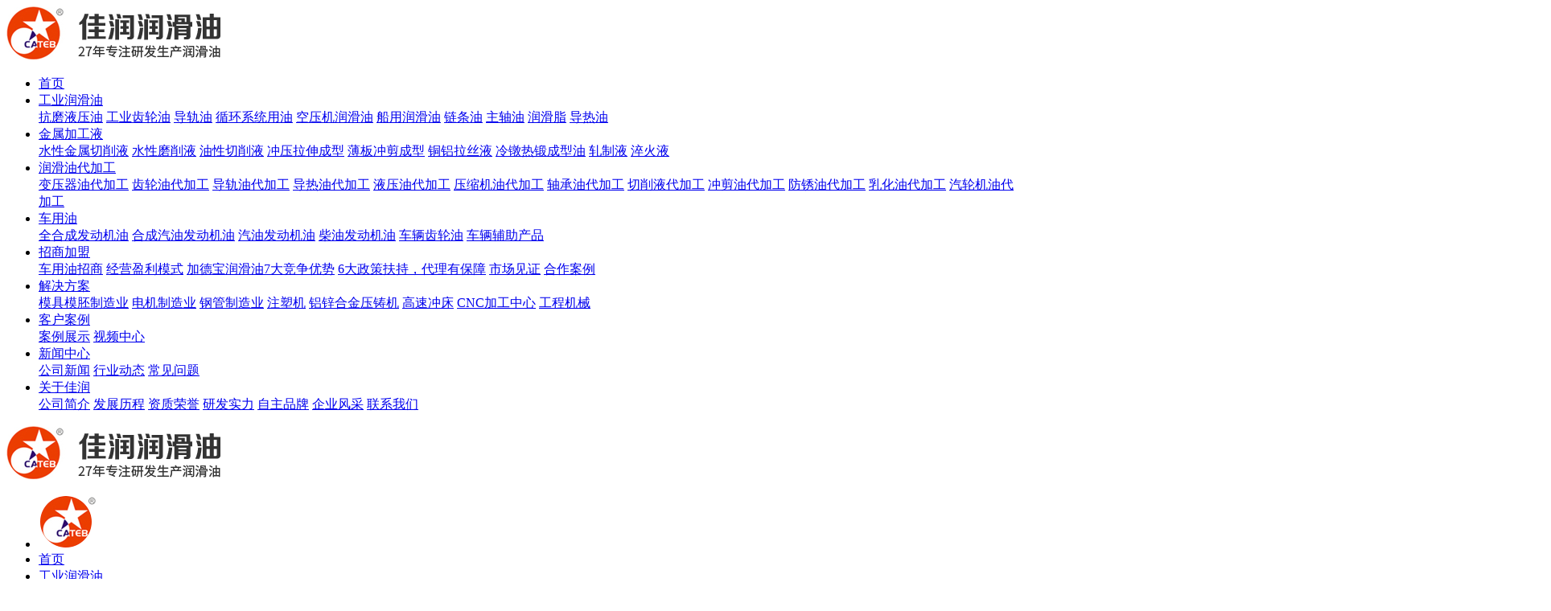

--- FILE ---
content_type: text/html; charset=utf-8
request_url: http://www.cateb.com.cn/ldrdcxy.html
body_size: 7041
content:
 <!DOCTYPE html>
<html lang="zh-CN">
<head>
<meta charset="utf-8" />
<meta name="renderer" content="webkit|ie-comp|ie-stand" />
<meta http-equiv="X-UA-Compatible" content="IE=Edge,chrome=1" />
<title>冷镦热锻成型油-东莞市佳润润滑油有限公司    </title>
<meta name="keywords" content="冷镦热锻成型油 " />
<meta name="description" content="冷镦热锻成型油 " />
<meta name="viewport" content="initial-scale=1.0,width=device-width,height=device-height,minimum-scale=1.0,maximum-scale=1.0,user-scalable=no" />
<link rel="stylesheet" type="text/css" href="/themes/default/style/style.css" />
</head> 
<body class="body_product">
<script src="/themes/default/js/nav1.js"></script><!--nav-->
<script src="/themes/default/js/nav2.js"></script><!--nav-->
<script src="/themes/default/js/nav3.js"></script><!--nav-->
<script src="/themes/default/js/main.js"></script> 
<script type="text/javascript">
		var head=$(".head").height();
		$(window).scroll(function(){
			var topScr=$(window).scrollTop();
			if (topScr>head) {
				$(".index_head").addClass("fixed");
			}else{
				$(".index_head").removeClass("fixed");
			}
		})
	</script>
 <!--nav-->
<div class="index_head">
 <div class="top_head ">
      <div class="head_nav">
           <div class="nav_z"> 
              <div class="navbox"> 
                  <div class="logo fl"> <a href="/" title="东莞市佳润润滑油有限公司 "><img src="/upload/image/202404/171418283232129.png"></a></div>
                         
                  <div class="nav headrg fr">
                       <ul class="nav_pc">
                                                
                                                
                                                                           
             
                          
                           <li><a href="/" class="f_a">首页</a> 
                                                                                                                
                           </li>
                          
                      
                                 
                               
                                                                           
             
                          
                           <li><a href="/gyrhy.html" class="f_a">工业润滑油</a> 
                                                                                                             <div class="s_navbox" id="p_nav">
                                        <div class="s_a">
                                                                                    
                                          
                                       
                                                                                  <a title="抗磨液压油" href="/kmyyy.html" >
                                                                                      
                                             
                                            抗磨液压油</a>
                                                                                      
                                          
                                       
                                                                                  <a title="工业齿轮油" href="/gyqly.html" >
                                                                                      
                                             
                                            工业齿轮油</a>
                                                                                      
                                          
                                       
                                                                                  <a title="导轨油" href="/dgy.html" >
                                                                                      
                                             
                                            导轨油</a>
                                                                                      
                                          
                                       
                                                                                  <a title="循环系统用油" href="/xtyy.html" >
                                                                                      
                                             
                                            循环系统用油</a>
                                                                                      
                                          
                                       
                                                                                  <a title="空压机润滑油" href="/kyjlqy.html" >
                                                                                      
                                             
                                            空压机润滑油</a>
                                                                                      
                                          
                                       
                                                                                  <a title="船用润滑油" href="/cyrhy.html" >
                                                                                      
                                             
                                            船用润滑油</a>
                                                                                      
                                          
                                       
                                                                                  <a title="链条油" href="/lty.html" >
                                                                                      
                                             
                                            链条油</a>
                                                                                      
                                          
                                       
                                                                                  <a title="主轴油" href="/zhuzhouyou.html" >
                                                                                      
                                             
                                            主轴油</a>
                                                                                      
                                          
                                       
                                                                                  <a title="润滑脂" href="/runhuazhi.html" >
                                                                                      
                                             
                                            润滑脂</a>
                                                                                      
                                          
                                       
                                                                                  <a title="导热油" href="/redaoyou.html" >
                                                                                      
                                             
                                            导热油</a>
                                              
                                                                            
                                         </div>
                                    </div> 
                                                                             
                           </li>
                          
                      
                                 
                               
                                                                           
             
                          
                           <li><a href="/jsjgy.html" class="f_a">金属加工液</a> 
                                                                                                             <div class="s_navbox" id="p_nav">
                                        <div class="s_a">
                                                                                    
                                          
                                       
                                                                                  <a title="水性金属切削液" href="/sxjsqxy.html" >
                                                                                      
                                             
                                            水性金属切削液</a>
                                                                                      
                                          
                                       
                                                                                  <a title="水性磨削液" href="/sxmxy.html" >
                                                                                      
                                             
                                            水性磨削液</a>
                                                                                      
                                          
                                       
                                                                                  <a title="油性切削液" href="/yxqxy.html" >
                                                                                      
                                             
                                            油性切削液</a>
                                                                                      
                                          
                                       
                                                                                  <a title="冲压拉伸成型" href="/cylscx.html" >
                                                                                      
                                             
                                            冲压拉伸成型</a>
                                                                                      
                                          
                                       
                                                                                  <a title="薄板冲剪成型" href="/bbcjcx.html" >
                                                                                      
                                             
                                            薄板冲剪成型</a>
                                                                                      
                                          
                                       
                                                                                  <a title="铜铝拉丝液" href="/tllxy.html" >
                                                                                      
                                             
                                            铜铝拉丝液</a>
                                                                                      
                                          
                                       
                                                                                  <a title="冷镦热锻成型油" href="/ldrdcxy.html" >
                                                                                      
                                             
                                            冷镦热锻成型油</a>
                                                                                      
                                          
                                       
                                                                                  <a title="轧制液" href="/rolling-fluid.html" >
                                                                                      
                                             
                                            轧制液</a>
                                                                                      
                                          
                                       
                                                                                  <a title="淬火液" href="/quenching-solution.html" >
                                                                                      
                                             
                                            淬火液</a>
                                              
                                                                            
                                         </div>
                                    </div> 
                                                                             
                           </li>
                          
                      
                                 
                               
                                                                           
             
                          
                           <li><a href="/rhydjg.html" class="f_a">润滑油代加工</a> 
                                    
                                 <div class="s_navbox" id="p_nav">
                                    <div class="s_a">
                                        	    <a href="/article-show-3-14.html" >变压器油代加工</a>    <a href="/article-show-3-13.html" >齿轮油代加工</a>    <a href="/article-show-3-12.html" >导轨油代加工</a>    <a href="/article-show-3-11.html" >导热油代加工</a>    <a href="/article-show-3-10.html" >液压油代加工</a>    <a href="/article-show-3-9.html" >压缩机油代加工</a>    <a href="/article-show-3-8.html" >轴承油代加工</a>    <a href="/article-show-3-7.html" >切削液代加工</a>    <a href="/article-show-3-6.html" >冲剪油代加工</a>    <a href="/article-show-3-5.html" >防锈油代加工</a>    <a href="/article-show-3-4.html" >乳化油代加工</a>    <a href="/article-show-3-3.html" >汽轮机油代加工</a>                                
                                     </div>
                                </div> 
                                        
                           </li>
                          
                      
                                 
                               
                                                                           
             
                          
                           <li><a href="/qyy.html" class="f_a">车用油 </a> 
                                                                                                             <div class="s_navbox" id="p_nav">
                                        <div class="s_a">
                                                                                    
                                          
                                       
                                                                                  <a title="全合成发动机油" href="/qhcfdjy.html" >
                                                                                      
                                             
                                            全合成发动机油</a>
                                                                                      
                                          
                                       
                                                                                  <a title="合成汽油发动机油" href="/hcqyfdjy.html" >
                                                                                      
                                             
                                            合成汽油发动机油</a>
                                                                                      
                                          
                                       
                                                                                  <a title="汽油发动机油" href="/qyfdjy.html" >
                                                                                      
                                             
                                            汽油发动机油</a>
                                                                                      
                                          
                                       
                                                                                  <a title="柴油发动机油" href="/cyfdjy.html" >
                                                                                      
                                             
                                            柴油发动机油</a>
                                                                                      
                                          
                                       
                                                                                  <a title="车辆齿轮油" href="/clcly.html" >
                                                                                      
                                             
                                            车辆齿轮油</a>
                                                                                      
                                          
                                       
                                                                                  <a title="车辆辅助产品" href="/clpzcp.html" >
                                                                                      
                                             
                                            车辆辅助产品</a>
                                              
                                                                            
                                         </div>
                                    </div> 
                                                                             
                           </li>
                          
                      
                                 
                               
                                                                           
             
                          
                           <li><a href="/franchise.html" class="f_a">招商加盟</a> 
                                                                                                             <div class="s_navbox" id="p_nav">
                                        <div class="s_a">
                                                                                    
                                          
                                       
                                                                                  <a title="车用油招商" href="franchise.html#job4" >    
                                                                                     
                                             
                                            车用油招商</a>
                                                                                      
                                          
                                       
                                                                                  <a title="经营盈利模式" href="franchise.html#job1" >
                                                                                    
                                             
                                            经营盈利模式</a>
                                                                                      
                                          
                                       
                                                                                  <a title="加德宝润滑油7大竞争优势" href="franchise.html#job2" > 
                                                                                    
                                             
                                            加德宝润滑油7大竞争优势</a>
                                                                                      
                                          
                                       
                                                                                  <a title="6大政策扶持，代理有保障" href="franchise.html#job3" >
                                                                                     
                                             
                                            6大政策扶持，代理有保障</a>
                                                                                      
                                          
                                       
                                                                                  <a title="市场见证" href="franchise.html#job5" > 
                                                                                    
                                             
                                            市场见证</a>
                                                                                      
                                          
                                       
                                                                                  <a title="合作案例" href="franchise.html#job6" > 
               
                                                                                     
                                             
                                            合作案例</a>
                                              
                                                                            
                                         </div>
                                    </div> 
                                                                             
                           </li>
                          
                      
                                 
                               
                                                                           
             
                          
                           <li><a href="/solution.html" class="f_a">解决方案</a> 
                                                                                                             <div class="s_navbox" id="p_nav">
                                        <div class="s_a">
                                                                                    
                                          
                                       
                                                                                  <a title="模具模胚制造业" href="/mjmpzzy.html" >
                                                                                      
                                             
                                            模具模胚制造业</a>
                                                                                      
                                          
                                       
                                                                                  <a title="电机制造业" href="/djzzy.html" >
                                                                                      
                                             
                                            电机制造业</a>
                                                                                      
                                          
                                       
                                                                                  <a title="钢管制造业" href="/ggzzy.html" >
                                                                                      
                                             
                                            钢管制造业</a>
                                                                                      
                                          
                                       
                                                                                  <a title="注塑机" href="/zsj.html" >
                                                                                      
                                             
                                            注塑机</a>
                                                                                      
                                          
                                       
                                                                                  <a title="铝锌合金压铸机" href="/xxhjysj.html" >
                                                                                      
                                             
                                            铝锌合金压铸机</a>
                                                                                      
                                          
                                       
                                                                                  <a title="高速冲床" href="/gscc.html" >
                                                                                      
                                             
                                            高速冲床</a>
                                                                                      
                                          
                                       
                                                                                  <a title="CNC加工中心" href="/CNCjg.html" >
                                                                                      
                                             
                                            CNC加工中心</a>
                                                                                      
                                          
                                       
                                                                                  <a title="工程机械" href="/gcjx.html" >
                                                                                      
                                             
                                            工程机械</a>
                                              
                                                                            
                                         </div>
                                    </div> 
                                                                             
                           </li>
                          
                      
                                 
                               
                                                                           
             
                          
                           <li><a href="/album-case.html" class="f_a">客户案例</a> 
                                                                                                             <div class="s_navbox" id="p_nav">
                                        <div class="s_a">
                                                                                    
                                          
                                       
                                                                                  <a title="案例展示" href="/album-case.html" >
                                                                                      
                                             
                                            案例展示</a>
                                                                                      
                                          
                                       
                                                                                  <a title="视频中心" href="/video.html" >
                                                                                      
                                             
                                            视频中心</a>
                                              
                                                                            
                                         </div>
                                    </div> 
                                                                             
                           </li>
                          
                      
                                 
                               
                                                                           
             
                          
                           <li><a href="/news.html" class="f_a">新闻中心</a> 
                                                                                                             <div class="s_navbox" id="p_nav">
                                        <div class="s_a">
                                                                                    
                                          
                                       
                                                                                  <a title="公司新闻" href="/company-news.html" >
                                                                                      
                                             
                                            公司新闻</a>
                                                                                      
                                          
                                       
                                                                                  <a title="行业动态" href="/Industry-dynamics.html" >
                                                                                      
                                             
                                            行业动态</a>
                                                                                      
                                          
                                       
                                                                                  <a title="常见问题" href="/faq.html" >
                                                                                      
                                             
                                            常见问题</a>
                                              
                                                                            
                                         </div>
                                    </div> 
                                                                             
                           </li>
                          
                      
                                 
                               
                                                                           
             
                          
                           <li><a href="/company-profile.html" class="f_a">关于佳润 </a> 
                                                                                                             <div class="s_navbox" id="p_nav">
                                        <div class="s_a">
                                                                                    
                                          
                                       
                                                                                  <a title="公司简介" href="/company-profile.html" >
                                                                                      
                                             
                                            公司简介</a>
                                                                                      
                                          
                                       
                                                                                   <a title="发展历程" href="company-profile.html#course" >  
                                                                                      
                                             
                                            发展历程</a>
                                                                                      
                                          
                                       
                                                                                   <a title="资质荣誉" href="company-profile.html#honor" > 
                                                                                     
                                             
                                            资质荣誉</a>
                                                                                      
                                          
                                       
                                                                                   <a title="研发实力" href="company-profile.html#strength" >
                                                                                     
                                             
                                            研发实力</a>
                                                                                      
                                          
                                       
                                                                                  <a title="自主品牌" href="/brand.html" >
                                                                                      
                                             
                                            自主品牌</a>
                                                                                      
                                          
                                       
                                                                                   <a title="企业风采" href="company-profile.html#team" >     
                                               
               
                                                                                    
                                             
                                            企业风采</a>
                                                                                      
                                          
                                       
                                                                                  <a title="联系我们" href="/contact.html" >
                                                                                      
                                             
                                            联系我们</a>
                                              
                                                                            
                                         </div>
                                    </div> 
                                                                             
                           </li>
                          
                      
                                 
                               
                           
                                  
               <!--
                                                                              
                                                                                  <a title="公司简介" href="/company-profile.html" >
                                                                                 公司简介</a>
                                     	                                       
                                                                                  <a title="发展历程" href="/course.html" >
                                                                                 发展历程</a>
                                     	                                       
                                                                                  <a title="资质荣誉" href="/honors.html" >
                                                                                 资质荣誉</a>
                                     	                                       
                                                                                  <a title="研发实力" href="/yanfashili.html" >
                                                                                 研发实力</a>
                                     	                                       
                                                                                  <a title="自主品牌" href="/brand.html" >
                                                                                 自主品牌</a>
                                     	                                       
                                                                                  <a title="企业风采" href="/employee-style.html" >
                                                                                 企业风采</a>
                                     	                                       
                                                                                  <a title="联系我们" href="/contact.html" >
                                                                                 联系我们</a>
                                     	  
                   
                         -->
                             
                            
                            </ul> 
                         </div>
                      </div>
                      
                    </div> 
                    
                    
                <!-- 手机端导航--开始 -->
                    <div class="m_img">
                      <div class="headlf">
                         <a href="index.html"> <img class="m_logo" src="/upload/image/202404/171418283232129.png"> </a>
                      </div>
                      <div class="headrg">
                          
                         <a href="javascript:;" class="a_js">
                            <span></span> 
                            <span></span> 
                            <span></span> 
                         </a>
                      </div>
                    </div>
                    <div class="m_nav">
                      <div class="closecover a_closed"></div>
                      <div class="closeicon">
                         <a href="javascript:;" class="a_closed iconfont">  </a>
                      </div>
                      <div class="m_navList">
                         <ul>
                         <li><img class="c_logo" src="/upload/image/202404/1714449624601183168.png"></li>
                            
                            
                           
                           
                               
                        <li> 
                           <div class="m_f_a">
                             <a href="/" >首页</a>  
                               	  
                               
                           </div>
                                                               
                                     
                                     
                                     
                                      
                        </li>
                         
                               
                        <li> 
                           <div class="m_f_a">
                             <a href="/gyrhy.html" >工业润滑油</a>  
                               	  <i class="iconfont"></i>      
                               
                           </div>
                                                                                                 <div class="m_s_nav">
                                    
                                                                                            
                                                   
                                                                                                          <a title="抗磨液压油" href="/kmyyy.html" >
                                                                                                     
                                                
                                                
                                                抗磨液压油</a>
                                                                                             
                                                   
                                                                                                          <a title="工业齿轮油" href="/gyqly.html" >
                                                                                                     
                                                
                                                
                                                工业齿轮油</a>
                                                                                             
                                                   
                                                                                                          <a title="导轨油" href="/dgy.html" >
                                                                                                     
                                                
                                                
                                                导轨油</a>
                                                                                             
                                                   
                                                                                                          <a title="循环系统用油" href="/xtyy.html" >
                                                                                                     
                                                
                                                
                                                循环系统用油</a>
                                                                                             
                                                   
                                                                                                          <a title="空压机润滑油" href="/kyjlqy.html" >
                                                                                                     
                                                
                                                
                                                空压机润滑油</a>
                                                                                             
                                                   
                                                                                                          <a title="船用润滑油" href="/cyrhy.html" >
                                                                                                     
                                                
                                                
                                                船用润滑油</a>
                                                                                             
                                                   
                                                                                                          <a title="链条油" href="/lty.html" >
                                                                                                     
                                                
                                                
                                                链条油</a>
                                                                                             
                                                   
                                                                                                          <a title="主轴油" href="/zhuzhouyou.html" >
                                                                                                     
                                                
                                                
                                                主轴油</a>
                                                                                             
                                                   
                                                                                                          <a title="润滑脂" href="/runhuazhi.html" >
                                                                                                     
                                                
                                                
                                                润滑脂</a>
                                                                                             
                                                   
                                                                                                          <a title="导热油" href="/redaoyou.html" >
                                                                                                     
                                                
                                                
                                                导热油</a>
                                                  
                                    </div>
                                       
                                     
                                     
                                     
                                      
                        </li>
                         
                               
                        <li> 
                           <div class="m_f_a">
                             <a href="/jsjgy.html" >金属加工液</a>  
                               	  <i class="iconfont"></i>      
                               
                           </div>
                                                                                                 <div class="m_s_nav">
                                    
                                                                                            
                                                   
                                                                                                          <a title="水性金属切削液" href="/sxjsqxy.html" >
                                                                                                     
                                                
                                                
                                                水性金属切削液</a>
                                                                                             
                                                   
                                                                                                          <a title="水性磨削液" href="/sxmxy.html" >
                                                                                                     
                                                
                                                
                                                水性磨削液</a>
                                                                                             
                                                   
                                                                                                          <a title="油性切削液" href="/yxqxy.html" >
                                                                                                     
                                                
                                                
                                                油性切削液</a>
                                                                                             
                                                   
                                                                                                          <a title="冲压拉伸成型" href="/cylscx.html" >
                                                                                                     
                                                
                                                
                                                冲压拉伸成型</a>
                                                                                             
                                                   
                                                                                                          <a title="薄板冲剪成型" href="/bbcjcx.html" >
                                                                                                     
                                                
                                                
                                                薄板冲剪成型</a>
                                                                                             
                                                   
                                                                                                          <a title="铜铝拉丝液" href="/tllxy.html" >
                                                                                                     
                                                
                                                
                                                铜铝拉丝液</a>
                                                                                             
                                                   
                                                                                                          <a title="冷镦热锻成型油" href="/ldrdcxy.html" >
                                                                                                     
                                                
                                                
                                                冷镦热锻成型油</a>
                                                                                             
                                                   
                                                                                                          <a title="轧制液" href="/rolling-fluid.html" >
                                                                                                     
                                                
                                                
                                                轧制液</a>
                                                                                             
                                                   
                                                                                                          <a title="淬火液" href="/quenching-solution.html" >
                                                                                                     
                                                
                                                
                                                淬火液</a>
                                                  
                                    </div>
                                       
                                     
                                     
                                     
                                      
                        </li>
                         
                               
                        <li> 
                           <div class="m_f_a">
                             <a href="/rhydjg.html" >润滑油代加工</a>  
                               	  
                               
                           </div>
                                                    
                                   <div class="m_s_nav">
                                          <a href="/article-show-3-14.html" >变压器油代加工</a>    <a href="/article-show-3-13.html" >齿轮油代加工</a>    <a href="/article-show-3-12.html" >导轨油代加工</a>    <a href="/article-show-3-11.html" >导热油代加工</a>    <a href="/article-show-3-10.html" >液压油代加工</a>    <a href="/article-show-3-9.html" >压缩机油代加工</a>    <a href="/article-show-3-8.html" >轴承油代加工</a>    <a href="/article-show-3-7.html" >切削液代加工</a>    <a href="/article-show-3-6.html" >冲剪油代加工</a>    <a href="/article-show-3-5.html" >防锈油代加工</a>    <a href="/article-show-3-4.html" >乳化油代加工</a>    <a href="/article-show-3-3.html" >汽轮机油代加工</a>                                
                                    </div>
                           
                                     
                        </li>
                         
                               
                        <li> 
                           <div class="m_f_a">
                             <a href="/qyy.html" >车用油 </a>  
                               	  <i class="iconfont"></i>      
                               
                           </div>
                                                                                                 <div class="m_s_nav">
                                    
                                                                                            
                                                   
                                                                                                          <a title="全合成发动机油" href="/qhcfdjy.html" >
                                                                                                     
                                                
                                                
                                                全合成发动机油</a>
                                                                                             
                                                   
                                                                                                          <a title="合成汽油发动机油" href="/hcqyfdjy.html" >
                                                                                                     
                                                
                                                
                                                合成汽油发动机油</a>
                                                                                             
                                                   
                                                                                                          <a title="汽油发动机油" href="/qyfdjy.html" >
                                                                                                     
                                                
                                                
                                                汽油发动机油</a>
                                                                                             
                                                   
                                                                                                          <a title="柴油发动机油" href="/cyfdjy.html" >
                                                                                                     
                                                
                                                
                                                柴油发动机油</a>
                                                                                             
                                                   
                                                                                                          <a title="车辆齿轮油" href="/clcly.html" >
                                                                                                     
                                                
                                                
                                                车辆齿轮油</a>
                                                                                             
                                                   
                                                                                                          <a title="车辆辅助产品" href="/clpzcp.html" >
                                                                                                     
                                                
                                                
                                                车辆辅助产品</a>
                                                  
                                    </div>
                                       
                                     
                                     
                                     
                                      
                        </li>
                         
                               
                        <li> 
                           <div class="m_f_a">
                             <a href="/franchise.html" >招商加盟</a>  
                               	  <i class="iconfont"></i>      
                               
                           </div>
                                                                                                 <div class="m_s_nav">
                                    
                                                                                            
                                                   
                                                                                                          <a title="车用油招商" href="franchise.html#job4" >    
                                                                                                    
                                                
                                                
                                                车用油招商</a>
                                                                                             
                                                   
                                                                                                          <a title="经营盈利模式" href="franchise.html#job1" >
                                                                                                   
                                                
                                                
                                                经营盈利模式</a>
                                                                                             
                                                   
                                                                                                          <a title="加德宝润滑油7大竞争优势" href="franchise.html#job2" > 
                                                                                                   
                                                
                                                
                                                加德宝润滑油7大竞争优势</a>
                                                                                             
                                                   
                                                                                                          <a title="6大政策扶持，代理有保障" href="franchise.html#job3" >
                                                                                                    
                                                
                                                
                                                6大政策扶持，代理有保障</a>
                                                                                             
                                                   
                                                                                                          <a title="市场见证" href="franchise.html#job5" > 
                                                                                                   
                                                
                                                
                                                市场见证</a>
                                                                                             
                                                   
                                                                                                          <a title="合作案例" href="franchise.html#job6" > 
                           
                                                                                                    
                                                
                                                
                                                合作案例</a>
                                                  
                                    </div>
                                       
                                     
                                     
                                     
                                      
                        </li>
                         
                               
                        <li> 
                           <div class="m_f_a">
                             <a href="/solution.html" >解决方案</a>  
                               	  <i class="iconfont"></i>      
                               
                           </div>
                                                                                                 <div class="m_s_nav">
                                    
                                                                                            
                                                   
                                                                                                          <a title="模具模胚制造业" href="/mjmpzzy.html" >
                                                                                                     
                                                
                                                
                                                模具模胚制造业</a>
                                                                                             
                                                   
                                                                                                          <a title="电机制造业" href="/djzzy.html" >
                                                                                                     
                                                
                                                
                                                电机制造业</a>
                                                                                             
                                                   
                                                                                                          <a title="钢管制造业" href="/ggzzy.html" >
                                                                                                     
                                                
                                                
                                                钢管制造业</a>
                                                                                             
                                                   
                                                                                                          <a title="注塑机" href="/zsj.html" >
                                                                                                     
                                                
                                                
                                                注塑机</a>
                                                                                             
                                                   
                                                                                                          <a title="铝锌合金压铸机" href="/xxhjysj.html" >
                                                                                                     
                                                
                                                
                                                铝锌合金压铸机</a>
                                                                                             
                                                   
                                                                                                          <a title="高速冲床" href="/gscc.html" >
                                                                                                     
                                                
                                                
                                                高速冲床</a>
                                                                                             
                                                   
                                                                                                          <a title="CNC加工中心" href="/CNCjg.html" >
                                                                                                     
                                                
                                                
                                                CNC加工中心</a>
                                                                                             
                                                   
                                                                                                          <a title="工程机械" href="/gcjx.html" >
                                                                                                     
                                                
                                                
                                                工程机械</a>
                                                  
                                    </div>
                                       
                                     
                                     
                                     
                                      
                        </li>
                         
                               
                        <li> 
                           <div class="m_f_a">
                             <a href="/album-case.html" >客户案例</a>  
                               	  <i class="iconfont"></i>      
                               
                           </div>
                                                                                                 <div class="m_s_nav">
                                    
                                                                                            
                                                   
                                                                                                          <a title="案例展示" href="/album-case.html" >
                                                                                                     
                                                
                                                
                                                案例展示</a>
                                                                                             
                                                   
                                                                                                          <a title="视频中心" href="/video.html" >
                                                                                                     
                                                
                                                
                                                视频中心</a>
                                                  
                                    </div>
                                       
                                     
                                     
                                     
                                      
                        </li>
                         
                               
                        <li> 
                           <div class="m_f_a">
                             <a href="/news.html" >新闻中心</a>  
                               	  <i class="iconfont"></i>      
                               
                           </div>
                                                                                                 <div class="m_s_nav">
                                    
                                                                                            
                                                   
                                                                                                          <a title="公司新闻" href="/company-news.html" >
                                                                                                     
                                                
                                                
                                                公司新闻</a>
                                                                                             
                                                   
                                                                                                          <a title="行业动态" href="/Industry-dynamics.html" >
                                                                                                     
                                                
                                                
                                                行业动态</a>
                                                                                             
                                                   
                                                                                                          <a title="常见问题" href="/faq.html" >
                                                                                                     
                                                
                                                
                                                常见问题</a>
                                                  
                                    </div>
                                       
                                     
                                     
                                     
                                      
                        </li>
                         
                               
                        <li> 
                           <div class="m_f_a">
                             <a href="/company-profile.html" >关于佳润 </a>  
                               	  <i class="iconfont"></i>      
                               
                           </div>
                                                                                                 <div class="m_s_nav">
                                    
                                                                                            
                                                   
                                                                                                          <a title="公司简介" href="/company-profile.html" >
                                                                                                     
                                                
                                                
                                                公司简介</a>
                                                                                             
                                                   
                                                                                                           <a title="发展历程" href="company-profile.html#course" >  
                                                                                                     
                                                
                                                
                                                发展历程</a>
                                                                                             
                                                   
                                                                                                           <a title="资质荣誉" href="company-profile.html#honor" > 
                                                                                                    
                                                
                                                
                                                资质荣誉</a>
                                                                                             
                                                   
                                                                                                           <a title="研发实力" href="company-profile.html#strength" >
                                                                                                    
                                                
                                                
                                                研发实力</a>
                                                                                             
                                                   
                                                                                                          <a title="自主品牌" href="/brand.html" >
                                                                                                     
                                                
                                                
                                                自主品牌</a>
                                                                                             
                                                   
                                                                                                           <a title="企业风采" href="company-profile.html#team" >     
                                                           
                           
                                                                                                   
                                                
                                                
                                                企业风采</a>
                                                                                             
                                                   
                                                                                                          <a title="联系我们" href="/contact.html" >
                                                                                                     
                                                
                                                
                                                联系我们</a>
                                                  
                                    </div>
                                       
                                     
                                     
                                     
                                      
                        </li>
                         
                                  
                              
                              
                   
                   
 
                               
                         
                         </ul>
                      </div>
                    </div>
                <!-- 手机端导航--结束 -->
                <script type="text/javascript">
					  //轮播
					  jQuery(".slideBox").slide({
						 mainCell: ".bd ul",
						 effect: "leftLoop",
						 vis: "auto",
						 autoPlay: true,
						 trigger: "mouseover"
					  });
					 
					</script>
                 
                </div>      
            
             </div>  
             
 
 
            
 </div>
    
<!--nav-->   
<div class="clear"></div> 

         
          
          
          
          
          
    <div class="inner_banner"> <img src="/upload/image/202404/171439799828891.jpg"></div>  
      
          
          
         
   
    
<div class="clear"></div>

<div class="search">
   <div class="search_z fz">
      <div class="search_l fl">
         <dl>
            <dd><a> 热搜关键词： </a></dd>
            
              
            <dd><a href="/#"> 润滑油代加工</a></dd>
              
            <dd><a href="/#"> 金属加工液</a></dd>
              
            <dd><a href="/#"> 工业润滑油</a></dd>
              
            <dd><a href="/#"> 农机专用润滑油</a></dd>
              
            <dd><a href="/#"> 车辆用油</a></dd>
              
            <dd><a href="/#"> 机用润滑油</a></dd>
             
            
         </dl>
      </div>
      <div class="search_r fr"> 
               <form name="searchForm" method="post" onsubmit="return search_box()" action="index.php?ct=search&fr=product" class="search-form">
                           <input type="text" name="keywords" id="keywords" placeholder="请输入关键词..." class="text_search" size="20" />
                           <a class="search_btn" href="javascript:search_box();"> </a>
                    
            </form>
        
            
      </div>
      
      
      
   </div>
</div>
<div class="clear"></div>

<div class="curren fz">
  <a>您现在的位置： </a>
  <a href="">首页 <i>></i> </a> 
   <a href="/jsjgy.html" >金属加工液<i>></i></a><a href="/ldrdcxy.html" >冷镦热锻成型油<i>></i></a> 
</div>

<div class="p_catname"><h3>金属加工液</h3> </div>
<div class="clear"></div>


<div class="p_class fz">
   <ul>
       <li> <span>所以分类 </span>  </li>
      <li  ><a href="/sxjsqxy.html" >水性金属切削液</a></li><li  ><a href="/sxmxy.html" >水性磨削液</a></li><li  ><a href="/yxqxy.html" >油性切削液</a></li><li  ><a href="/cylscx.html" >冲压拉伸成型</a></li><li  ><a href="/bbcjcx.html" >薄板冲剪成型</a></li><li  ><a href="/tllxy.html" >铜铝拉丝液</a></li><li class="cur" ><a href="/ldrdcxy.html" >冷镦热锻成型油</a></li><li  ><a href="/rolling-fluid.html" >轧制液</a></li><li  ><a href="/quenching-solution.html" >淬火液</a></li> 
   </ul>
</div>
<div class="clear"></div>

<div class="productlist1 fz">
        	 <ul>
		   
        <li>
            <a href="/article-show-25-55.html">
                <dl>
                   <dd><img src="/upload/image/202405/17169477701890374580.jpg">  </dd>
                   <dd>  冷镦成型油</dd>
                   <dd> 冷镦成型油是由适合粘度的精制矿物油加入多种油性剂、极压剂、防锈剂等 </dd>
                </dl>
            </a>
        </li>
 
  						</ul>
				</div>
<div class="clear"></div>
 <div class="page fz"><span class="page_list"><a class="selected" href="ldrdcxy-p1.html" >1</a><a class="next">&nbsp;</a></span></div>

<div class="clear"></div>

<footer class="footer" style=" background-image:url(/upload/image/202404/171418297128861.jpg)">
     <div class="footer_z fz">
        <div class="footer_a fl">
            <div class="footer_at">    快速导航  </div>
            <div class="footer_ai">    
                <dl>
                
              
                                                                     
             
                      <dd><a href="/">首页</a>  </dd>     
                           
                                                                      
             
                      <dd><a href="/gyrhy.html">工业润滑油</a>  </dd>     
                           
                                                                      
             
                      <dd><a href="/jsjgy.html">金属加工液</a>  </dd>     
                           
                                                                      
             
                      <dd><a href="/rhydjg.html">润滑油代加工</a>  </dd>     
                           
                                                                      
             
                      <dd><a href="/qyy.html">车用油 </a>  </dd>     
                           
                                                                      
             
                      <dd><a href="/franchise.html">招商加盟</a>  </dd>     
                           
                                                                      
             
                      <dd><a href="/solution.html">解决方案</a>  </dd>     
                           
                                                                      
             
                      <dd><a href="/album-case.html">客户案例</a>  </dd>     
                           
                                                                      
             
                      <dd><a href="/news.html">新闻中心</a>  </dd>     
                           
                                                                      
             
                      <dd><a href="/company-profile.html">关于佳润 </a>  </dd>     
                           
                       
                    
                    <dd> <a href="sitemap.html" target="_blank"> 网站地图</a></dd>
  
                              
                </dl>
            </div> 
        </div>
        <div class="footer_b fl">
             <div class="footer_bt">    联系我们   </div>
            <div class="footer_bi">    
                <dl>
                    <dd> 地址：广东省东莞市南城街道雅园产业园区中心路7号</dd>
                    <dd> 座机：400-181-1802</dd>
                    <dd> 电话：0769-22400433</dd>
                    <dd> 传真：0769-22985097 </dd>
                    <dd> 邮箱：1347136577@qq.com  </dd>
                   
 
                              
                </dl>
            </div> 
        </div>
        <div class="footer_c fr">
             <div class="footer_ct">    扫一扫    </div>
             <div class="footer_ci"> 
                 <dl>
                    <dd>
                       <p> <img src="/upload/image/202404/171418285428198.jpg"></p>
                       <p>  销信微信</p>
                    </dd>
                    <dd>
                       <p> <img src="/upload/image/202404/171418285428198.jpg"></p>
                       <p>  销信微信</p>
                    </dd>
                 </dl>
            </div>   
        </div>
     </div>
     <div class="clear"></div>
     
     <div class="footer_copyright fz">
       东莞市佳润润滑油有限公司 版权所有  &nbsp;&nbsp;&nbsp;&nbsp;&nbsp;&nbsp;备案号： <a href="https://beian.miit.gov.cn/" target="_blank">粤ICP备20031326号</a>   &nbsp;&nbsp;&nbsp;&nbsp;&nbsp;&nbsp;   网站制作：<a href="https://www.tohai.cn/" target="_blank">拓海网络</a> 
    
                 
       <a href="#" class="f_yq"> 百度统计</a>  
                
       <a href="#" class="f_yq"> 工业润滑油</a>  
                
       <a href="#" class="f_yq"> 润滑油代加工</a>  
                
       <a href="#" class="f_yq"> 金属加工液</a>  
                
       <a href="#" class="f_yq"> 车用油</a>  
             
             
 
     </div>
</footer>


           
  
<div style="display: none" id="goTopBtn" class="iconfont">顶部</div>
<script type="text/javascript">
function goTopEx() {
var obj = document.getElementById("goTopBtn");
function getScrollTop() {
return document.documentElement.scrollTop + document.body.scrollTop;
}
function setScrollTop(value) {
if (document.documentElement.scrollTop) {
document.documentElement.scrollTop = value;
} else {
document.body.scrollTop = value;
}
}
window.onscroll = function() {
getScrollTop() > 0 ? obj.style.display = "": obj.style.display = "none";
}
obj.onclick = function() {
var goTop = setInterval(scrollMove, 10);
function scrollMove() {
setScrollTop(getScrollTop() / 1.1);
if (getScrollTop() < 1) clearInterval(goTop);
}
}
}
</script>
<script type=text/javascript>goTopEx();</script>
   
  
</body>

</html>
 
